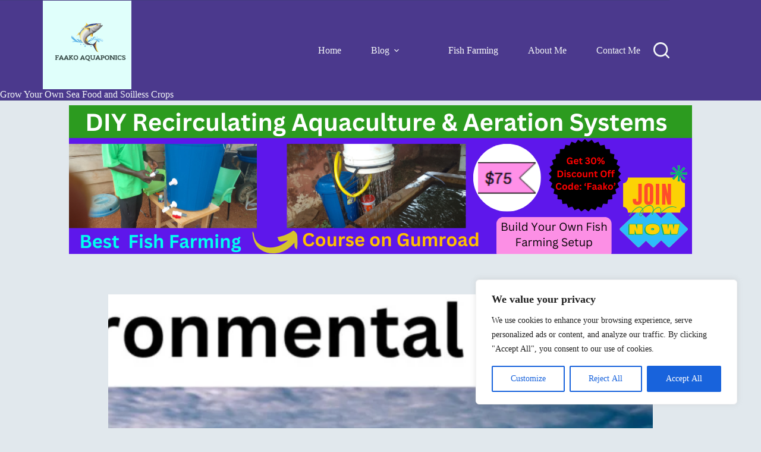

--- FILE ---
content_type: text/html; charset=utf-8
request_url: https://www.google.com/recaptcha/api2/aframe
body_size: 249
content:
<!DOCTYPE HTML><html><head><meta http-equiv="content-type" content="text/html; charset=UTF-8"></head><body><script nonce="2AtzjFhaxT1Pp4_UyaOs6Q">/** Anti-fraud and anti-abuse applications only. See google.com/recaptcha */ try{var clients={'sodar':'https://pagead2.googlesyndication.com/pagead/sodar?'};window.addEventListener("message",function(a){try{if(a.source===window.parent){var b=JSON.parse(a.data);var c=clients[b['id']];if(c){var d=document.createElement('img');d.src=c+b['params']+'&rc='+(localStorage.getItem("rc::a")?sessionStorage.getItem("rc::b"):"");window.document.body.appendChild(d);sessionStorage.setItem("rc::e",parseInt(sessionStorage.getItem("rc::e")||0)+1);localStorage.setItem("rc::h",'1764566539857');}}}catch(b){}});window.parent.postMessage("_grecaptcha_ready", "*");}catch(b){}</script></body></html>

--- FILE ---
content_type: application/javascript; charset=utf-8
request_url: https://fundingchoicesmessages.google.com/f/AGSKWxW51JoUe9vIM_lHisxteQegtj7Ll-7Waveu-5NAkRiyTneK50NMz6-S1h7IphB1iJYWQnCpBHLwgh3FGFatT67ioGJxMyMukvuVcuNo4m4Vtc3XCyTfJcSmDEf0mOV4Ixqs0ModLg==?fccs=W251bGwsbnVsbCxudWxsLG51bGwsbnVsbCxudWxsLFsxNzY0NTY2NTM5LDkwNzAwMDAwMF0sbnVsbCxudWxsLG51bGwsW251bGwsWzcsNl0sbnVsbCxudWxsLG51bGwsbnVsbCxudWxsLG51bGwsbnVsbCxudWxsLG51bGwsM10sImh0dHBzOi8vZmFha29hcXVhcG9uaWNzLmNvbS9lbnZpcm9ubWVudGFsLWltcGFjdC1vZi1maXNoLWZhcm1pbmcvIixudWxsLFtbOCwiWXVQelZ1eDV4bmMiXSxbOSwiZW4tVVMiXSxbMTYsIlsxLDEsMV0iXSxbMTksIjIiXSxbMTcsIlswXSJdLFsyNCwiIl0sWzI1LCJbWzk1MzQwMjUzLDk1MzQwMjU1XV0iXSxbMjksImZhbHNlIl1dXQ
body_size: 122
content:
if (typeof __googlefc.fcKernelManager.run === 'function') {"use strict";this.default_ContributorServingResponseClientJs=this.default_ContributorServingResponseClientJs||{};(function(_){var window=this;
try{
var gp=function(a){this.A=_.t(a)};_.u(gp,_.J);var hp=function(a){this.A=_.t(a)};_.u(hp,_.J);hp.prototype.getWhitelistStatus=function(){return _.F(this,2)};var ip=function(a){this.A=_.t(a)};_.u(ip,_.J);var jp=_.Yc(ip),kp=function(a,b,c){this.B=a;this.j=_.A(b,gp,1);this.l=_.A(b,_.Hk,3);this.F=_.A(b,hp,4);a=this.B.location.hostname;this.D=_.Gg(this.j,2)&&_.O(this.j,2)!==""?_.O(this.j,2):a;a=new _.Qg(_.Ik(this.l));this.C=new _.ch(_.q.document,this.D,a);this.console=null;this.o=new _.cp(this.B,c,a)};
kp.prototype.run=function(){if(_.O(this.j,3)){var a=this.C,b=_.O(this.j,3),c=_.eh(a),d=new _.Wg;b=_.jg(d,1,b);c=_.D(c,1,b);_.ih(a,c)}else _.fh(this.C,"FCNEC");_.ep(this.o,_.A(this.l,_.Ae,1),this.l.getDefaultConsentRevocationText(),this.l.getDefaultConsentRevocationCloseText(),this.l.getDefaultConsentRevocationAttestationText(),this.D);_.fp(this.o,_.F(this.F,1),this.F.getWhitelistStatus());var e;a=(e=this.B.googlefc)==null?void 0:e.__executeManualDeployment;a!==void 0&&typeof a==="function"&&_.Jo(this.o.G,
"manualDeploymentApi")};var lp=function(){};lp.prototype.run=function(a,b,c){var d;return _.v(function(e){d=jp(b);(new kp(a,d,c)).run();return e.return({})})};_.Lk(7,new lp);
}catch(e){_._DumpException(e)}
}).call(this,this.default_ContributorServingResponseClientJs);
// Google Inc.

//# sourceURL=/_/mss/boq-content-ads-contributor/_/js/k=boq-content-ads-contributor.ContributorServingResponseClientJs.en_US.YuPzVux5xnc.es5.O/d=1/exm=ad_blocking_detection_executable,kernel_loader,loader_js_executable/ed=1/rs=AJlcJMzXRkGhK1SzoL5mPHKF3E2p3YVyJA/m=cookie_refresh_executable
__googlefc.fcKernelManager.run('\x5b\x5b\x5b7,\x22\x5b\x5bnull,\\\x22faakoaquaponics.com\\\x22,\\\x22AKsRol8PopT9hlhVF0wbNLV3ULc47BM1Of07o9bUoJB-zyMm7i_B3IAlKcfhcGBIqoYktX5KkALT6xGcDC8rF3VXUOk5sCF4vrfsCfjrKuWkfjaK42muk9E26PGLdBCyCFlExTHe_eYo8d9P8SHw3oKl23GPbEc7BA\\\\u003d\\\\u003d\\\x22\x5d,null,\x5b\x5bnull,null,null,\\\x22https:\/\/fundingchoicesmessages.google.com\/f\/AGSKWxV05Rz2RFGYJF1skDE0h6F55Ze4MK5guHQdEcNQdmYv1o4VnZ7qgbdYcPWzYRgNtEq3IVU-d6X_ptZDFOIXw8F-fuP6JcPOkfaCr1QReQTPnuNAB3I4QqOGM-CeyTwYxOkPCA-x2Q\\\\u003d\\\\u003d\\\x22\x5d,null,null,\x5bnull,null,null,\\\x22https:\/\/fundingchoicesmessages.google.com\/el\/AGSKWxVIzHygPxqxFQeOdmyVpVB3GKqlMa8Ww2XAPNiofKouCb_kyElasiqfTevBURc00StXuJzH4YeVp7IS-6CnrciS561UUkvnB5gE6DuXMyEGJjbh-lboca6QDQTnR4dN_rd8mGdPyQ\\\\u003d\\\\u003d\\\x22\x5d,null,\x5bnull,\x5b7,6\x5d,null,null,null,null,null,null,null,null,null,3\x5d\x5d,\x5b2,1\x5d\x5d\x22\x5d\x5d,\x5bnull,null,null,\x22https:\/\/fundingchoicesmessages.google.com\/f\/AGSKWxWl9hsNTeBnyE3ZnmCdG3QJHrXnGQOF2vQjYV9IfGkgOLePv-hSztxXGxXErbo8A50y733nBWqttP7HJTEAFcyhqdVJdfu8FxoF-y4E4VyFUy4b0RFxlqDuaQkk8JMSDUfFEWVLkQ\\u003d\\u003d\x22\x5d\x5d');}

--- FILE ---
content_type: application/javascript; charset=utf-8
request_url: https://fundingchoicesmessages.google.com/f/AGSKWxWaatfJ9K-qPFEIfQ1jWiStfepnqNob39l9K2EDFzXApyMoAvmfPnXSHmuQveOwllvehIP_sZJEvWvy5Q1IK2bm2cQ_pTjsXUce5AVCvin4L6e4_r5GdL-RWIhBhVWLHOrxY_dZyI_FUcY5vawzAyAKWlhhn9Ic8h3cfGj0rX5Q1XGUL6fSiyTYQFXZ/__Slot_Adv_?adpartner=/pgad./adgearsegmentation./images/sponsored.
body_size: -1290
content:
window['4a36679e-73c5-42db-ac44-77b6efc9e165'] = true;